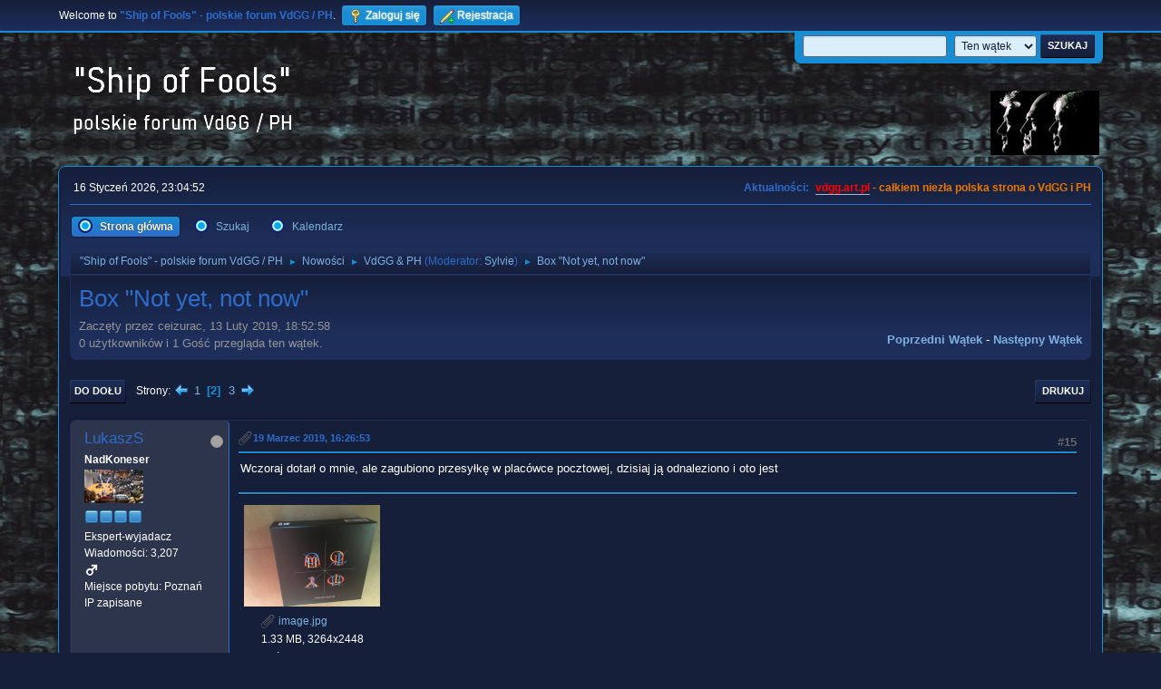

--- FILE ---
content_type: text/html; charset=UTF-8
request_url: https://vdgg.art.pl/forum/index.php/topic,1896.msg54589.html?PHPSESSID=918d5ced8c9db7cf4ed322de495f9658
body_size: 9686
content:
<!DOCTYPE html>
<html lang="pl-PL">
<head>
	<meta charset="UTF-8">
	<link rel="stylesheet" href="https://vdgg.art.pl/forum/Themes/Blue_Space2.1.2a/css/minified_7629cc85472faeb0192d080ff140fd84.css?smf216_1750967224">
	<style>
	img.avatar { max-width: 65px !important; max-height: 65px !important; }
	
	</style>
	<script>
		var smf_theme_url = "https://vdgg.art.pl/forum/Themes/Blue_Space2.1.2a";
		var smf_default_theme_url = "https://vdgg.art.pl/forum/Themes/default";
		var smf_images_url = "https://vdgg.art.pl/forum/Themes/Blue_Space2.1.2a/images";
		var smf_smileys_url = "https://vdgg.art.pl/forum/Smileys";
		var smf_smiley_sets = "default,classic,aaron,akyhne,fugue,alienine";
		var smf_smiley_sets_default = "akyhne";
		var smf_avatars_url = "https://vdgg.art.pl/forum/avatars";
		var smf_scripturl = "https://vdgg.art.pl/forum/index.php?PHPSESSID=918d5ced8c9db7cf4ed322de495f9658&amp;";
		var smf_iso_case_folding = false;
		var smf_charset = "UTF-8";
		var smf_session_id = "54211d72a3495afe7a82026ac57753e4";
		var smf_session_var = "eb543d5";
		var smf_member_id = 0;
		var ajax_notification_text = 'Ładowanie...';
		var help_popup_heading_text = 'Zagubiłeś się? Pozwól mi wyjaśnić:';
		var banned_text = 'Przepraszamy Gość, zostałeś zbanowany na tym forum!';
		var smf_txt_expand = 'Rozwiń';
		var smf_txt_shrink = 'Zwiń';
		var smf_collapseAlt = 'Ukryj';
		var smf_expandAlt = 'Pokaż';
		var smf_quote_expand = false;
		var allow_xhjr_credentials = false;
	</script>
	<script src="https://ajax.googleapis.com/ajax/libs/jquery/3.6.3/jquery.min.js"></script>
	<script src="https://vdgg.art.pl/forum/Themes/default/scripts/jquery.sceditor.bbcode.min.js?smf216_1750967224"></script>
	<script src="https://vdgg.art.pl/forum/Themes/Blue_Space2.1.2a/scripts/minified_9f70d81ddca1de930045c02f588d302f.js?smf216_1750967224"></script>
	<script src="https://vdgg.art.pl/forum/Themes/Blue_Space2.1.2a/scripts/minified_c450495f9af49152717e2b715c413b1f.js?smf216_1750967224" defer></script>
	<script>
		var smf_smileys_url = 'https://vdgg.art.pl/forum/Smileys/akyhne';
		var bbc_quote_from = 'Cytat';
		var bbc_quote = 'Cytat';
		var bbc_search_on = 'w';
	var smf_you_sure ='Na pewno chcesz to zrobić?';
	</script>
	<title>Box &quot;Not yet, not now&quot; - Strona 2</title>
	<meta name="viewport" content="width=device-width, initial-scale=1">
	<meta property="og:site_name" content=""Ship of Fools" - polskie forum VdGG / PH">
	<meta property="og:title" content="Box &quot;Not yet, not now&quot; - Strona 2">
	<meta property="og:url" content="https://vdgg.art.pl/forum/index.php/topic,1896.15.html?PHPSESSID=918d5ced8c9db7cf4ed322de495f9658">
	<meta property="og:description" content="Box &quot;Not yet, not now&quot; - Strona 2">
	<meta name="description" content="Box &quot;Not yet, not now&quot; - Strona 2">
	<meta name="theme-color" content="#557EA0">
	<meta name="robots" content="noindex">
	<link rel="canonical" href="https://vdgg.art.pl/forum/index.php?topic=1896.15">
	<link rel="help" href="https://vdgg.art.pl/forum/index.php?PHPSESSID=918d5ced8c9db7cf4ed322de495f9658&amp;action=help">
	<link rel="contents" href="https://vdgg.art.pl/forum/index.php?PHPSESSID=918d5ced8c9db7cf4ed322de495f9658&amp;">
	<link rel="search" href="https://vdgg.art.pl/forum/index.php?PHPSESSID=918d5ced8c9db7cf4ed322de495f9658&amp;action=search">
	<link rel="alternate" type="application/rss+xml" title="&quot;Ship of Fools&quot; - polskie forum VdGG / PH - RSS" href="https://vdgg.art.pl/forum/index.php?PHPSESSID=918d5ced8c9db7cf4ed322de495f9658&amp;action=.xml;type=rss2;board=13">
	<link rel="alternate" type="application/atom+xml" title="&quot;Ship of Fools&quot; - polskie forum VdGG / PH - Atom" href="https://vdgg.art.pl/forum/index.php?PHPSESSID=918d5ced8c9db7cf4ed322de495f9658&amp;action=.xml;type=atom;board=13">
	<link rel="next" href="https://vdgg.art.pl/forum/index.php/topic,1896.30.html?PHPSESSID=918d5ced8c9db7cf4ed322de495f9658">
	<link rel="prev" href="https://vdgg.art.pl/forum/index.php/topic,1896.0.html?PHPSESSID=918d5ced8c9db7cf4ed322de495f9658">
	<link rel="index" href="https://vdgg.art.pl/forum/index.php/board,13.0.html?PHPSESSID=918d5ced8c9db7cf4ed322de495f9658">
        <!-- App Indexing for Google Search -->
        <link href="android-app://com.quoord.tapatalkpro.activity/tapatalk/vdgg.art.pl/forum/?location=topic&amp;fid=13&amp;tid=1896&amp;perpage=15&amp;page=2&amp;channel=google-indexing" rel="alternate" />
        <link href="ios-app://307880732/tapatalk/vdgg.art.pl/forum/?location=topic&amp;fid=13&amp;tid=1896&amp;perpage=15&amp;page=2&amp;channel=google-indexing" rel="alternate" />
        
        <link href="https://groups.tapatalk-cdn.com/static/manifest/manifest.json" rel="manifest">
        
        <meta name="apple-itunes-app" content="app-id=307880732, affiliate-data=at=10lR7C, app-argument=tapatalk://vdgg.art.pl/forum/?location=topic&fid=13&tid=1896&perpage=15&page=2" />
        
</head>
<body id="chrome" class="action_messageindex board_13">
<div id="footerfix">
	<div id="top_section">
		<div class="inner_wrap">
			<ul class="floatleft" id="top_info">
				<li class="welcome">
					Welcome to <strong>&quot;Ship of Fools&quot; - polskie forum VdGG / PH</strong>.
				</li>
				<li class="button_login">
					<a href="https://vdgg.art.pl/forum/index.php?PHPSESSID=918d5ced8c9db7cf4ed322de495f9658&amp;action=login" class="open" onclick="return reqOverlayDiv(this.href, 'Zaloguj się', 'login');">
						<span class="main_icons login"></span>
						<span class="textmenu">Zaloguj się</span>
					</a>
				</li>
				<li class="button_signup">
					<a href="https://vdgg.art.pl/forum/index.php?PHPSESSID=918d5ced8c9db7cf4ed322de495f9658&amp;action=signup" class="open">
						<span class="main_icons regcenter"></span>
						<span class="textmenu">Rejestracja</span>
					</a>
				</li>
			</ul>
			<form id="languages_form" method="get" class="floatright">
				<select id="language_select" name="language" onchange="this.form.submit()">
					<option value="english">English</option>
					<option value="polish" selected="selected">Polski</option>
				</select>
				<noscript>
					<input type="submit" value="Wykonaj!">
				</noscript>
			</form>
			<form id="search_form" class="floatright" action="https://vdgg.art.pl/forum/index.php?PHPSESSID=918d5ced8c9db7cf4ed322de495f9658&amp;action=search2" method="post" accept-charset="UTF-8">
				<input type="search" name="search" value="">&nbsp;
				<select name="search_selection">
					<option value="all">Całe Forum </option>
					<option value="topic" selected>Ten wątek</option>
					<option value="board">To forum</option>
				</select>
				<input type="hidden" name="sd_topic" value="1896">
				<input type="submit" name="search2" value="Szukaj" class="button">
				<input type="hidden" name="advanced" value="0">
			</form>
		</div><!-- .inner_wrap -->
	</div><!-- #top_section -->
	<div id="header">
		<h1 class="forumtitle">
 <a href="https://vdgg.art.pl/forum/index.php?PHPSESSID=918d5ced8c9db7cf4ed322de495f9658&amp;"><img src="https://vdgg.art.pl/forum/Themes/Blue_Space2.1.2a/images/logo.png" alt=""Ship of Fools" - polskie forum VdGG / PH" title=""Ship of Fools" - polskie forum VdGG / PH" /></a>
 </h1>
		<img id="smflogo" src="https://vdgg.art.pl/forum/Themes/Blue_Space2.1.2a/images/logop.jpg" alt="Simple Machines Forum" title="Simple Machines Forum">
	</div>
	<div id="wrapper">
		<div id="upper_section">
			<div id="inner_section">
				<div id="inner_wrap" class="hide_720">
					<div class="user">
						<time datetime="2026-01-16T22:04:52Z">16 Styczeń 2026, 23:04:52</time>
					</div>
					<div class="news">
						<h2>Aktualności: </h2>
						<p><b><span style="color: red;" class="bbc_color"><a href="http://vdgg.art.pl" class="bbc_link" target="_blank" rel="noopener">vdgg.art.pl</a></span><span style="color: #EA7500;" class="bbc_color"> - całkiem niezła polska strona o VdGG i PH</span></b></p>
					</div>
				</div>
				<a class="mobile_user_menu">
					<span class="menu_icon"></span>
					<span class="text_menu">Menu główne</span>
				</a>
				<div id="main_menu">
					<div id="mobile_user_menu" class="popup_container">
						<div class="popup_window description">
							<div class="popup_heading">Menu główne
								<a href="javascript:void(0);" class="main_icons hide_popup"></a>
							</div>
							
					<ul class="dropmenu menu_nav">
						<li class="button_home">
							<a class="active" href="https://vdgg.art.pl/forum/index.php?PHPSESSID=918d5ced8c9db7cf4ed322de495f9658&amp;">
								<span class="main_icons home"></span><span class="textmenu">Strona główna</span>
							</a>
						</li>
						<li class="button_search">
							<a href="https://vdgg.art.pl/forum/index.php?PHPSESSID=918d5ced8c9db7cf4ed322de495f9658&amp;action=search">
								<span class="main_icons search"></span><span class="textmenu">Szukaj</span>
							</a>
						</li>
						<li class="button_calendar">
							<a href="https://vdgg.art.pl/forum/index.php?PHPSESSID=918d5ced8c9db7cf4ed322de495f9658&amp;action=calendar">
								<span class="main_icons calendar"></span><span class="textmenu">Kalendarz</span>
							</a>
						</li>
					</ul><!-- .menu_nav -->
						</div>
					</div>
				</div>
				<div class="navigate_section">
					<ul>
						<li>
							<a href="https://vdgg.art.pl/forum/index.php?PHPSESSID=918d5ced8c9db7cf4ed322de495f9658&amp;"><span>&quot;Ship of Fools&quot; - polskie forum VdGG / PH</span></a>
						</li>
						<li>
							<span class="dividers"> &#9658; </span>
							<a href="https://vdgg.art.pl/forum/index.php?PHPSESSID=918d5ced8c9db7cf4ed322de495f9658&amp;#c6"><span>Nowości</span></a>
						</li>
						<li>
							<span class="dividers"> &#9658; </span>
							<a href="https://vdgg.art.pl/forum/index.php/board,13.0.html?PHPSESSID=918d5ced8c9db7cf4ed322de495f9658"><span>VdGG &amp; PH</span></a> <span class="board_moderators">(Moderator: <a href="https://vdgg.art.pl/forum/index.php?PHPSESSID=918d5ced8c9db7cf4ed322de495f9658&amp;action=profile;u=39" title="Moderator działu">Sylvie</a>)</span>
						</li>
						<li class="last">
							<span class="dividers"> &#9658; </span>
							<a href="https://vdgg.art.pl/forum/index.php/topic,1896.0.html?PHPSESSID=918d5ced8c9db7cf4ed322de495f9658"><span>Box &quot;Not yet, not now&quot;</span></a>
						</li>
					</ul>
				</div><!-- .navigate_section -->
			</div><!-- #inner_section -->
		</div><!-- #upper_section -->
		<div id="content_section">
			<div id="main_content_section">
		<div id="display_head" class="information">
			<h2 class="display_title">
				<span id="top_subject">Box &quot;Not yet, not now&quot;</span>
			</h2>
			<p>Zaczęty przez ceizurac, 13 Luty 2019, 18:52:58</p>
			<span class="nextlinks floatright"><a href="https://vdgg.art.pl/forum/index.php/topic,1896.0/prev_next,prev.html?PHPSESSID=918d5ced8c9db7cf4ed322de495f9658#new">Poprzedni wątek</a> - <a href="https://vdgg.art.pl/forum/index.php/topic,1896.0/prev_next,next.html?PHPSESSID=918d5ced8c9db7cf4ed322de495f9658#new">Następny wątek</a></span>
			<p>0 użytkowników i 1 Gość przegląda ten wątek.
			</p>
		</div><!-- #display_head -->
		
		<div class="pagesection top">
			
		<div class="buttonlist floatright">
			
				<a class="button button_strip_print" href="https://vdgg.art.pl/forum/index.php?PHPSESSID=918d5ced8c9db7cf4ed322de495f9658&amp;action=printpage;topic=1896.0"  rel="nofollow">Drukuj</a>
		</div>
			 
			<div class="pagelinks floatleft">
				<a href="#bot" class="button">Do dołu</a>
				<span class="pages">Strony</span><a class="nav_page" href="https://vdgg.art.pl/forum/index.php/topic,1896.0.html?PHPSESSID=918d5ced8c9db7cf4ed322de495f9658"><span class="main_icons previous_page"></span></a> <a class="nav_page" href="https://vdgg.art.pl/forum/index.php/topic,1896.0.html?PHPSESSID=918d5ced8c9db7cf4ed322de495f9658">1</a> <span class="current_page">2</span> <a class="nav_page" href="https://vdgg.art.pl/forum/index.php/topic,1896.30.html?PHPSESSID=918d5ced8c9db7cf4ed322de495f9658">3</a> <a class="nav_page" href="https://vdgg.art.pl/forum/index.php/topic,1896.30.html?PHPSESSID=918d5ced8c9db7cf4ed322de495f9658"><span class="main_icons next_page"></span></a> 
			</div>
		<div class="mobile_buttons floatright">
			<a class="button mobile_act">Akcje użytkownika</a>
			
		</div>
		</div>
		<div id="forumposts">
			<form action="https://vdgg.art.pl/forum/index.php?PHPSESSID=918d5ced8c9db7cf4ed322de495f9658&amp;action=quickmod2;topic=1896.15" method="post" accept-charset="UTF-8" name="quickModForm" id="quickModForm" onsubmit="return oQuickModify.bInEditMode ? oQuickModify.modifySave('54211d72a3495afe7a82026ac57753e4', 'eb543d5') : false">
				<div class="windowbg" id="msg54403">
					
					<div class="post_wrapper">
						<div class="poster">
							<h4>
								<span class="off" title="Offline"></span>
								<a href="https://vdgg.art.pl/forum/index.php?PHPSESSID=918d5ced8c9db7cf4ed322de495f9658&amp;action=profile;u=15" title="Zobacz profil LukaszS">LukaszS</a>
							</h4>
							<ul class="user_info">
								<li class="membergroup">NadKoneser</li>
								<li class="avatar">
									<a href="https://vdgg.art.pl/forum/index.php?PHPSESSID=918d5ced8c9db7cf4ed322de495f9658&amp;action=profile;u=15"><img class="avatar" src="https://vdgg.art.pl/forum/custom_avatar/avatar_15_1755967407.png" alt=""></a>
								</li>
								<li class="icons"><img src="https://vdgg.art.pl/forum/Themes/Blue_Space2.1.2a/images/membericons/icongmod.png" alt="*"><img src="https://vdgg.art.pl/forum/Themes/Blue_Space2.1.2a/images/membericons/icongmod.png" alt="*"><img src="https://vdgg.art.pl/forum/Themes/Blue_Space2.1.2a/images/membericons/icongmod.png" alt="*"><img src="https://vdgg.art.pl/forum/Themes/Blue_Space2.1.2a/images/membericons/icongmod.png" alt="*"></li>
								<li class="postgroup">Ekspert-wyjadacz</li>
								<li class="postcount">Wiadomości: 3,207</li>
								<li class="im_icons">
									<ol>
										<li class="custom cust_gender"><span class=" main_icons gender_1" title="Mężczyzna"></span></li>
									</ol>
								</li>
								<li class="profile">
									<ol class="profile_icons">
									</ol>
								</li><!-- .profile -->
								<li class="custom cust_loca">Miejsce pobytu: Poznań</li>
								<li class="poster_ip">IP zapisane</li>
							</ul>
						</div><!-- .poster -->
						<div class="postarea">
							<div class="keyinfo">
								<div id="subject_54403" class="subject_title subject_hidden">
									<a href="https://vdgg.art.pl/forum/index.php?PHPSESSID=918d5ced8c9db7cf4ed322de495f9658&amp;msg=54403" rel="nofollow">Odp: Box &quot;Not yet, not now&quot;</a>
								</div>
								<span class="page_number floatright">#15</span>
								<div class="postinfo">
									<span class="messageicon" >
										<img src="https://vdgg.art.pl/forum/Themes/Blue_Space2.1.2a/images/post/clip.png" alt="">
									</span>
									<a href="https://vdgg.art.pl/forum/index.php?PHPSESSID=918d5ced8c9db7cf4ed322de495f9658&amp;msg=54403" rel="nofollow" title="Odpowiedź #15 - Odp: Box &quot;Not yet, not now&quot;" class="smalltext">19 Marzec 2019, 16:26:53</a>
									<span class="spacer"></span>
									<span class="smalltext modified floatright" id="modified_54403">
									</span>
								</div>
								<div id="msg_54403_quick_mod"></div>
							</div><!-- .keyinfo -->
							<div class="post">
								<div class="inner" data-msgid="54403" id="msg_54403">
									Wczoraj dotarł o mnie, ale zagubiono przesyłkę w placówce pocztowej, dzisiaj ją odnaleziono i oto jest
								</div>
							</div><!-- .post -->
							<div id="msg_54403_footer" class="attachments">
									<div class="attached">
										<div class="attachments_top">
											<a href="https://vdgg.art.pl/forum/index.php?PHPSESSID=918d5ced8c9db7cf4ed322de495f9658&amp;action=dlattach;attach=2543;image" id="link_2543" onclick="return expandThumb(2543);"><img src="https://vdgg.art.pl/forum/index.php?PHPSESSID=918d5ced8c9db7cf4ed322de495f9658&amp;action=dlattach;attach=2544;image;thumb" alt="" id="thumb_2543" class="atc_img"></a>
										</div><!-- .attachments_top -->
										<div class="attachments_bot">
											<a href="https://vdgg.art.pl/forum/index.php?PHPSESSID=918d5ced8c9db7cf4ed322de495f9658&amp;action=dlattach;attach=2543"><img src="https://vdgg.art.pl/forum/Themes/Blue_Space2.1.2a/images/icons/clip.png" class="centericon" alt="*">&nbsp;image.jpg</a> 
											<br>1.33 MB, 3264x2448<br>wyświetlony
										</div><!-- .attachments_bot -->
									</div><!-- .attached -->
							</div><!-- #msg_[id]_footer -->
							<div class="under_message">
							</div><!-- .under_message -->
						</div><!-- .postarea -->
						<div class="moderatorbar">
							<div class="signature" id="msg_54403_signature">
								There is so much sorrow in the world,<br>there is so much emptiness and heartbreak and pain.<br>Somewhere on the road we have all taken a wrong turn...<br>how can we build the right path again?
							</div>
						</div><!-- .moderatorbar -->
					</div><!-- .post_wrapper -->
				</div><!-- $message[css_class] -->
				<hr class="post_separator">
				<div class="windowbg" id="msg54404">
					
					
					<div class="post_wrapper">
						<div class="poster">
							<h4>
								<span class="off" title="Offline"></span>
								<a href="https://vdgg.art.pl/forum/index.php?PHPSESSID=918d5ced8c9db7cf4ed322de495f9658&amp;action=profile;u=46" title="Zobacz profil Sebastian Winter">Sebastian Winter</a>
							</h4>
							<ul class="user_info">
								<li class="membergroup">Wampir</li>
								<li class="avatar">
									<a href="https://vdgg.art.pl/forum/index.php?PHPSESSID=918d5ced8c9db7cf4ed322de495f9658&amp;action=profile;u=46"><img class="avatar" src="https://vdgg.art.pl/forum/custom_avatar/avatar_46.png" alt=""></a>
								</li>
								<li class="icons"><img src="https://vdgg.art.pl/forum/Themes/Blue_Space2.1.2a/images/membericons/vamp.gif" alt="*"><img src="https://vdgg.art.pl/forum/Themes/Blue_Space2.1.2a/images/membericons/vamp.gif" alt="*"><img src="https://vdgg.art.pl/forum/Themes/Blue_Space2.1.2a/images/membericons/vamp.gif" alt="*"></li>
								<li class="postgroup">Ekspert-wyjadacz</li>
								<li class="postcount">Wiadomości: 24,021</li>
								<li class="im_icons">
									<ol>
										<li class="custom cust_gender"><span class=" main_icons gender_1" title="Mężczyzna"></span></li>
									</ol>
								</li>
								<li class="profile">
									<ol class="profile_icons">
									</ol>
								</li><!-- .profile -->
								<li class="poster_ip">IP zapisane</li>
							</ul>
						</div><!-- .poster -->
						<div class="postarea">
							<div class="keyinfo">
								<div id="subject_54404" class="subject_title subject_hidden">
									<a href="https://vdgg.art.pl/forum/index.php?PHPSESSID=918d5ced8c9db7cf4ed322de495f9658&amp;msg=54404" rel="nofollow">Odp: Box &quot;Not yet, not now&quot;</a>
								</div>
								<span class="page_number floatright">#16</span>
								<div class="postinfo">
									<span class="messageicon"  style="position: absolute; z-index: -1;">
										<img src="https://vdgg.art.pl/forum/Themes/Blue_Space2.1.2a/images/post/xx.png" alt="">
									</span>
									<a href="https://vdgg.art.pl/forum/index.php?PHPSESSID=918d5ced8c9db7cf4ed322de495f9658&amp;msg=54404" rel="nofollow" title="Odpowiedź #16 - Odp: Box &quot;Not yet, not now&quot;" class="smalltext">19 Marzec 2019, 17:02:07</a>
									<span class="spacer"></span>
									<span class="smalltext modified floatright" id="modified_54404">
									</span>
								</div>
								<div id="msg_54404_quick_mod"></div>
							</div><!-- .keyinfo -->
							<div class="post">
								<div class="inner" data-msgid="54404" id="msg_54404">
									gdzie zamowiłeś Łukaszu?
								</div>
							</div><!-- .post -->
							<div class="under_message">
							</div><!-- .under_message -->
						</div><!-- .postarea -->
						<div class="moderatorbar">
							<div class="signature" id="msg_54404_signature">
								What can I say when, in some obscure way,<br />I am my own direction?
							</div>
						</div><!-- .moderatorbar -->
					</div><!-- .post_wrapper -->
				</div><!-- $message[css_class] -->
				<hr class="post_separator">
				<div class="windowbg" id="msg54408">
					
					
					<div class="post_wrapper">
						<div class="poster">
							<h4>
								<span class="off" title="Offline"></span>
								<a href="https://vdgg.art.pl/forum/index.php?PHPSESSID=918d5ced8c9db7cf4ed322de495f9658&amp;action=profile;u=15" title="Zobacz profil LukaszS">LukaszS</a>
							</h4>
							<ul class="user_info">
								<li class="membergroup">NadKoneser</li>
								<li class="avatar">
									<a href="https://vdgg.art.pl/forum/index.php?PHPSESSID=918d5ced8c9db7cf4ed322de495f9658&amp;action=profile;u=15"><img class="avatar" src="https://vdgg.art.pl/forum/custom_avatar/avatar_15_1755967407.png" alt=""></a>
								</li>
								<li class="icons"><img src="https://vdgg.art.pl/forum/Themes/Blue_Space2.1.2a/images/membericons/icongmod.png" alt="*"><img src="https://vdgg.art.pl/forum/Themes/Blue_Space2.1.2a/images/membericons/icongmod.png" alt="*"><img src="https://vdgg.art.pl/forum/Themes/Blue_Space2.1.2a/images/membericons/icongmod.png" alt="*"><img src="https://vdgg.art.pl/forum/Themes/Blue_Space2.1.2a/images/membericons/icongmod.png" alt="*"></li>
								<li class="postgroup">Ekspert-wyjadacz</li>
								<li class="postcount">Wiadomości: 3,207</li>
								<li class="im_icons">
									<ol>
										<li class="custom cust_gender"><span class=" main_icons gender_1" title="Mężczyzna"></span></li>
									</ol>
								</li>
								<li class="profile">
									<ol class="profile_icons">
									</ol>
								</li><!-- .profile -->
								<li class="custom cust_loca">Miejsce pobytu: Poznań</li>
								<li class="poster_ip">IP zapisane</li>
							</ul>
						</div><!-- .poster -->
						<div class="postarea">
							<div class="keyinfo">
								<div id="subject_54408" class="subject_title subject_hidden">
									<a href="https://vdgg.art.pl/forum/index.php?PHPSESSID=918d5ced8c9db7cf4ed322de495f9658&amp;msg=54408" rel="nofollow">Odp: Box &quot;Not yet, not now&quot;</a>
								</div>
								<span class="page_number floatright">#17</span>
								<div class="postinfo">
									<span class="messageicon"  style="position: absolute; z-index: -1;">
										<img src="https://vdgg.art.pl/forum/Themes/Blue_Space2.1.2a/images/post/xx.png" alt="">
									</span>
									<a href="https://vdgg.art.pl/forum/index.php?PHPSESSID=918d5ced8c9db7cf4ed322de495f9658&amp;msg=54408" rel="nofollow" title="Odpowiedź #17 - Odp: Box &quot;Not yet, not now&quot;" class="smalltext">19 Marzec 2019, 19:25:35</a>
									<span class="spacer"></span>
									<span class="smalltext modified floatright" id="modified_54408">
									</span>
								</div>
								<div id="msg_54408_quick_mod"></div>
							</div><!-- .keyinfo -->
							<div class="post">
								<div class="inner" data-msgid="54408" id="msg_54408">
									Na Sofasound. Przyszło z Anglii z pieczątką tego sklepu... autografu Hammilla na moim boxie nie ma.
								</div>
							</div><!-- .post -->
							<div class="under_message">
							</div><!-- .under_message -->
						</div><!-- .postarea -->
						<div class="moderatorbar">
							<div class="signature" id="msg_54408_signature">
								There is so much sorrow in the world,<br>there is so much emptiness and heartbreak and pain.<br>Somewhere on the road we have all taken a wrong turn...<br>how can we build the right path again?
							</div>
						</div><!-- .moderatorbar -->
					</div><!-- .post_wrapper -->
				</div><!-- $message[css_class] -->
				<hr class="post_separator">
				<div class="windowbg" id="msg54417">
					
					
					<div class="post_wrapper">
						<div class="poster">
							<h4>
								<span class="off" title="Offline"></span>
								<a href="https://vdgg.art.pl/forum/index.php?PHPSESSID=918d5ced8c9db7cf4ed322de495f9658&amp;action=profile;u=46" title="Zobacz profil Sebastian Winter">Sebastian Winter</a>
							</h4>
							<ul class="user_info">
								<li class="membergroup">Wampir</li>
								<li class="avatar">
									<a href="https://vdgg.art.pl/forum/index.php?PHPSESSID=918d5ced8c9db7cf4ed322de495f9658&amp;action=profile;u=46"><img class="avatar" src="https://vdgg.art.pl/forum/custom_avatar/avatar_46.png" alt=""></a>
								</li>
								<li class="icons"><img src="https://vdgg.art.pl/forum/Themes/Blue_Space2.1.2a/images/membericons/vamp.gif" alt="*"><img src="https://vdgg.art.pl/forum/Themes/Blue_Space2.1.2a/images/membericons/vamp.gif" alt="*"><img src="https://vdgg.art.pl/forum/Themes/Blue_Space2.1.2a/images/membericons/vamp.gif" alt="*"></li>
								<li class="postgroup">Ekspert-wyjadacz</li>
								<li class="postcount">Wiadomości: 24,021</li>
								<li class="im_icons">
									<ol>
										<li class="custom cust_gender"><span class=" main_icons gender_1" title="Mężczyzna"></span></li>
									</ol>
								</li>
								<li class="profile">
									<ol class="profile_icons">
									</ol>
								</li><!-- .profile -->
								<li class="poster_ip">IP zapisane</li>
							</ul>
						</div><!-- .poster -->
						<div class="postarea">
							<div class="keyinfo">
								<div id="subject_54417" class="subject_title subject_hidden">
									<a href="https://vdgg.art.pl/forum/index.php?PHPSESSID=918d5ced8c9db7cf4ed322de495f9658&amp;msg=54417" rel="nofollow">Odp: Box &quot;Not yet, not now&quot;</a>
								</div>
								<span class="page_number floatright">#18</span>
								<div class="postinfo">
									<span class="messageicon"  style="position: absolute; z-index: -1;">
										<img src="https://vdgg.art.pl/forum/Themes/Blue_Space2.1.2a/images/post/xx.png" alt="">
									</span>
									<a href="https://vdgg.art.pl/forum/index.php?PHPSESSID=918d5ced8c9db7cf4ed322de495f9658&amp;msg=54417" rel="nofollow" title="Odpowiedź #18 - Odp: Box &quot;Not yet, not now&quot;" class="smalltext">20 Marzec 2019, 18:01:42</a>
									<span class="spacer"></span>
									<span class="smalltext modified floatright" id="modified_54417">
									</span>
								</div>
								<div id="msg_54417_quick_mod"></div>
							</div><!-- .keyinfo -->
							<div class="post">
								<div class="inner" data-msgid="54417" id="msg_54417">
									autograf to bedzie chyba tylko wtedy jak zamowić boks z Sonic Records
								</div>
							</div><!-- .post -->
							<div class="under_message">
							</div><!-- .under_message -->
						</div><!-- .postarea -->
						<div class="moderatorbar">
							<div class="signature" id="msg_54417_signature">
								What can I say when, in some obscure way,<br />I am my own direction?
							</div>
						</div><!-- .moderatorbar -->
					</div><!-- .post_wrapper -->
				</div><!-- $message[css_class] -->
				<hr class="post_separator">
				<div class="windowbg" id="msg54581">
					
					
					<div class="post_wrapper">
						<div class="poster">
							<h4>
								<span class="off" title="Offline"></span>
								<a href="https://vdgg.art.pl/forum/index.php?PHPSESSID=918d5ced8c9db7cf4ed322de495f9658&amp;action=profile;u=77" title="Zobacz profil Polset">Polset</a>
							</h4>
							<ul class="user_info">
								<li class="membergroup">NadKoneser</li>
								<li class="avatar">
									<a href="https://vdgg.art.pl/forum/index.php?PHPSESSID=918d5ced8c9db7cf4ed322de495f9658&amp;action=profile;u=77"><img class="avatar" src="https://vdgg.art.pl/forum/custom_avatar/avatar_77_1301711722.png" alt=""></a>
								</li>
								<li class="icons"><img src="https://vdgg.art.pl/forum/Themes/Blue_Space2.1.2a/images/membericons/icongmod.png" alt="*"><img src="https://vdgg.art.pl/forum/Themes/Blue_Space2.1.2a/images/membericons/icongmod.png" alt="*"><img src="https://vdgg.art.pl/forum/Themes/Blue_Space2.1.2a/images/membericons/icongmod.png" alt="*"><img src="https://vdgg.art.pl/forum/Themes/Blue_Space2.1.2a/images/membericons/icongmod.png" alt="*"></li>
								<li class="postgroup">Ekspert-wyjadacz</li>
								<li class="postcount">Wiadomości: 6,649</li>
								<li class="blurb">Michał Sz. (Polset)</li>
								<li class="im_icons">
									<ol>
										<li class="custom cust_gender"><span class=" main_icons gender_1" title="Mężczyzna"></span></li>
									</ol>
								</li>
								<li class="profile">
									<ol class="profile_icons">
										<li><a href="http://www.youtube.com/user/PASJONAT51" title="Polset on YouTube" target="_blank" rel="noopener"><span class="main_icons www centericon" title="Polset on YouTube"></span></a></li>
									</ol>
								</li><!-- .profile -->
								<li class="custom cust_loca">Miejsce pobytu: Sandomierz</li>
								<li class="poster_ip">IP zapisane</li>
							</ul>
						</div><!-- .poster -->
						<div class="postarea">
							<div class="keyinfo">
								<div id="subject_54581" class="subject_title subject_hidden">
									<a href="https://vdgg.art.pl/forum/index.php?PHPSESSID=918d5ced8c9db7cf4ed322de495f9658&amp;msg=54581" rel="nofollow">Odp: Box &quot;Not yet, not now&quot;</a>
								</div>
								<span class="page_number floatright">#19</span>
								<div class="postinfo">
									<span class="messageicon"  style="position: absolute; z-index: -1;">
										<img src="https://vdgg.art.pl/forum/Themes/Blue_Space2.1.2a/images/post/xx.png" alt="">
									</span>
									<a href="https://vdgg.art.pl/forum/index.php?PHPSESSID=918d5ced8c9db7cf4ed322de495f9658&amp;msg=54581" rel="nofollow" title="Odpowiedź #19 - Odp: Box &quot;Not yet, not now&quot;" class="smalltext">02 Kwiecień 2019, 02:34:45</a>
									<span class="spacer"></span>
									<span class="smalltext modified floatright" id="modified_54581">
									</span>
								</div>
								<div id="msg_54581_quick_mod"></div>
							</div><!-- .keyinfo -->
							<div class="post">
								<div class="inner" data-msgid="54581" id="msg_54581">
									Mój egzemplarz BOXu wadliwy <img src="https://vdgg.art.pl/forum/Smileys/akyhne/sad.gif" alt="&#58;&#40;" title="Smutny" class="smiley"> Płyta VIII jest wadliwie wytłoczona. Fizycznie wygląda idealnie ale ostatnie dwa utwory zle się odtwarzają w każdym z moich dwóch. W jednym przeskakują ,w drugie słychać straszne trzaski. Wracam się do tych forumowiczów ,którzy mają ten BOX. Czy też tak macie? Wadliwa seria? Ktoś jeszcze kupował w Sonicu z autografem,jak ja?&nbsp; 
								</div>
							</div><!-- .post -->
							<div class="under_message">
							</div><!-- .under_message -->
						</div><!-- .postarea -->
						<div class="moderatorbar">
							<div class="signature" id="msg_54581_signature">
								I cieszę się że jestem sam. Samotnie łatwiej myśleć i łatwiej tańczyć kiedy już poumierają wszyscy&quot;
							</div>
						</div><!-- .moderatorbar -->
					</div><!-- .post_wrapper -->
				</div><!-- $message[css_class] -->
				<hr class="post_separator">
				<div class="windowbg" id="msg54589">
					
					<a id="new"></a>
					<div class="post_wrapper">
						<div class="poster">
							<h4>
								<span class="off" title="Offline"></span>
								<a href="https://vdgg.art.pl/forum/index.php?PHPSESSID=918d5ced8c9db7cf4ed322de495f9658&amp;action=profile;u=15" title="Zobacz profil LukaszS">LukaszS</a>
							</h4>
							<ul class="user_info">
								<li class="membergroup">NadKoneser</li>
								<li class="avatar">
									<a href="https://vdgg.art.pl/forum/index.php?PHPSESSID=918d5ced8c9db7cf4ed322de495f9658&amp;action=profile;u=15"><img class="avatar" src="https://vdgg.art.pl/forum/custom_avatar/avatar_15_1755967407.png" alt=""></a>
								</li>
								<li class="icons"><img src="https://vdgg.art.pl/forum/Themes/Blue_Space2.1.2a/images/membericons/icongmod.png" alt="*"><img src="https://vdgg.art.pl/forum/Themes/Blue_Space2.1.2a/images/membericons/icongmod.png" alt="*"><img src="https://vdgg.art.pl/forum/Themes/Blue_Space2.1.2a/images/membericons/icongmod.png" alt="*"><img src="https://vdgg.art.pl/forum/Themes/Blue_Space2.1.2a/images/membericons/icongmod.png" alt="*"></li>
								<li class="postgroup">Ekspert-wyjadacz</li>
								<li class="postcount">Wiadomości: 3,207</li>
								<li class="im_icons">
									<ol>
										<li class="custom cust_gender"><span class=" main_icons gender_1" title="Mężczyzna"></span></li>
									</ol>
								</li>
								<li class="profile">
									<ol class="profile_icons">
									</ol>
								</li><!-- .profile -->
								<li class="custom cust_loca">Miejsce pobytu: Poznań</li>
								<li class="poster_ip">IP zapisane</li>
							</ul>
						</div><!-- .poster -->
						<div class="postarea">
							<div class="keyinfo">
								<div id="subject_54589" class="subject_title subject_hidden">
									<a href="https://vdgg.art.pl/forum/index.php?PHPSESSID=918d5ced8c9db7cf4ed322de495f9658&amp;msg=54589" rel="nofollow">Odp: Box &quot;Not yet, not now&quot;</a>
								</div>
								<span class="page_number floatright">#20</span>
								<div class="postinfo">
									<span class="messageicon"  style="position: absolute; z-index: -1;">
										<img src="https://vdgg.art.pl/forum/Themes/Blue_Space2.1.2a/images/post/xx.png" alt="">
									</span>
									<a href="https://vdgg.art.pl/forum/index.php?PHPSESSID=918d5ced8c9db7cf4ed322de495f9658&amp;msg=54589" rel="nofollow" title="Odpowiedź #20 - Odp: Box &quot;Not yet, not now&quot;" class="smalltext">02 Kwiecień 2019, 19:53:18</a>
									<span class="spacer"></span>
									<span class="smalltext modified floatright" id="modified_54589">
									</span>
								</div>
								<div id="msg_54589_quick_mod"></div>
							</div><!-- .keyinfo -->
							<div class="post">
								<div class="inner" data-msgid="54589" id="msg_54589">
									Jeszcze nie doszedłem do tej płyty. Na razie odsłuchałem trzy.
								</div>
							</div><!-- .post -->
							<div class="under_message">
							</div><!-- .under_message -->
						</div><!-- .postarea -->
						<div class="moderatorbar">
							<div class="signature" id="msg_54589_signature">
								There is so much sorrow in the world,<br>there is so much emptiness and heartbreak and pain.<br>Somewhere on the road we have all taken a wrong turn...<br>how can we build the right path again?
							</div>
						</div><!-- .moderatorbar -->
					</div><!-- .post_wrapper -->
				</div><!-- $message[css_class] -->
				<hr class="post_separator">
				<div class="windowbg" id="msg54591">
					
					
					<div class="post_wrapper">
						<div class="poster">
							<h4>
								<span class="off" title="Offline"></span>
								<a href="https://vdgg.art.pl/forum/index.php?PHPSESSID=918d5ced8c9db7cf4ed322de495f9658&amp;action=profile;u=44" title="Zobacz profil Hajduk">Hajduk</a>
							</h4>
							<ul class="user_info">
								<li class="membergroup">Koneser</li>
								<li class="avatar">
									<a href="https://vdgg.art.pl/forum/index.php?PHPSESSID=918d5ced8c9db7cf4ed322de495f9658&amp;action=profile;u=44"><img class="avatar" src="https://vdgg.art.pl/forum/avatars/default.png" alt=""></a>
								</li>
								<li class="icons"><img src="https://vdgg.art.pl/forum/Themes/Blue_Space2.1.2a/images/membericons/icongmod.png" alt="*"><img src="https://vdgg.art.pl/forum/Themes/Blue_Space2.1.2a/images/membericons/icongmod.png" alt="*"><img src="https://vdgg.art.pl/forum/Themes/Blue_Space2.1.2a/images/membericons/icongmod.png" alt="*"></li>
								<li class="postgroup">Ekspert-wyjadacz</li>
								<li class="postcount">Wiadomości: 1,093</li>
								<li class="profile">
									<ol class="profile_icons">
									</ol>
								</li><!-- .profile -->
								<li class="poster_ip">IP zapisane</li>
							</ul>
						</div><!-- .poster -->
						<div class="postarea">
							<div class="keyinfo">
								<div id="subject_54591" class="subject_title subject_hidden">
									<a href="https://vdgg.art.pl/forum/index.php?PHPSESSID=918d5ced8c9db7cf4ed322de495f9658&amp;msg=54591" rel="nofollow">Odp: Box &quot;Not yet, not now&quot;</a>
								</div>
								<span class="page_number floatright">#21</span>
								<div class="postinfo">
									<span class="messageicon"  style="position: absolute; z-index: -1;">
										<img src="https://vdgg.art.pl/forum/Themes/Blue_Space2.1.2a/images/post/xx.png" alt="">
									</span>
									<a href="https://vdgg.art.pl/forum/index.php?PHPSESSID=918d5ced8c9db7cf4ed322de495f9658&amp;msg=54591" rel="nofollow" title="Odpowiedź #21 - Odp: Box &quot;Not yet, not now&quot;" class="smalltext">02 Kwiecień 2019, 20:47:00</a>
									<span class="spacer"></span>
									<span class="smalltext modified floatright" id="modified_54591">
									</span>
								</div>
								<div id="msg_54591_quick_mod"></div>
							</div><!-- .keyinfo -->
							<div class="post">
								<div class="inner" data-msgid="54591" id="msg_54591">
									Posluchałem &quot;testowo&quot; &quot;In The End&quot; i &quot;House With No Door&quot; plus utwór dodatkowy na jednym z moich odtwarzaczy. Działa bez zarzutu. Sprawdzę pózniej jeszcze na odtwarzaczu SACD.
								</div>
							</div><!-- .post -->
							<div class="under_message">
							</div><!-- .under_message -->
						</div><!-- .postarea -->
						<div class="moderatorbar">
						</div><!-- .moderatorbar -->
					</div><!-- .post_wrapper -->
				</div><!-- $message[css_class] -->
				<hr class="post_separator">
				<div class="windowbg" id="msg54600">
					
					
					<div class="post_wrapper">
						<div class="poster">
							<h4>
								<span class="off" title="Offline"></span>
								<a href="https://vdgg.art.pl/forum/index.php?PHPSESSID=918d5ced8c9db7cf4ed322de495f9658&amp;action=profile;u=77" title="Zobacz profil Polset">Polset</a>
							</h4>
							<ul class="user_info">
								<li class="membergroup">NadKoneser</li>
								<li class="avatar">
									<a href="https://vdgg.art.pl/forum/index.php?PHPSESSID=918d5ced8c9db7cf4ed322de495f9658&amp;action=profile;u=77"><img class="avatar" src="https://vdgg.art.pl/forum/custom_avatar/avatar_77_1301711722.png" alt=""></a>
								</li>
								<li class="icons"><img src="https://vdgg.art.pl/forum/Themes/Blue_Space2.1.2a/images/membericons/icongmod.png" alt="*"><img src="https://vdgg.art.pl/forum/Themes/Blue_Space2.1.2a/images/membericons/icongmod.png" alt="*"><img src="https://vdgg.art.pl/forum/Themes/Blue_Space2.1.2a/images/membericons/icongmod.png" alt="*"><img src="https://vdgg.art.pl/forum/Themes/Blue_Space2.1.2a/images/membericons/icongmod.png" alt="*"></li>
								<li class="postgroup">Ekspert-wyjadacz</li>
								<li class="postcount">Wiadomości: 6,649</li>
								<li class="blurb">Michał Sz. (Polset)</li>
								<li class="im_icons">
									<ol>
										<li class="custom cust_gender"><span class=" main_icons gender_1" title="Mężczyzna"></span></li>
									</ol>
								</li>
								<li class="profile">
									<ol class="profile_icons">
										<li><a href="http://www.youtube.com/user/PASJONAT51" title="Polset on YouTube" target="_blank" rel="noopener"><span class="main_icons www centericon" title="Polset on YouTube"></span></a></li>
									</ol>
								</li><!-- .profile -->
								<li class="custom cust_loca">Miejsce pobytu: Sandomierz</li>
								<li class="poster_ip">IP zapisane</li>
							</ul>
						</div><!-- .poster -->
						<div class="postarea">
							<div class="keyinfo">
								<div id="subject_54600" class="subject_title subject_hidden">
									<a href="https://vdgg.art.pl/forum/index.php?PHPSESSID=918d5ced8c9db7cf4ed322de495f9658&amp;msg=54600" rel="nofollow">Odp: Box &quot;Not yet, not now&quot;</a>
								</div>
								<span class="page_number floatright">#22</span>
								<div class="postinfo">
									<span class="messageicon"  style="position: absolute; z-index: -1;">
										<img src="https://vdgg.art.pl/forum/Themes/Blue_Space2.1.2a/images/post/xx.png" alt="">
									</span>
									<a href="https://vdgg.art.pl/forum/index.php?PHPSESSID=918d5ced8c9db7cf4ed322de495f9658&amp;msg=54600" rel="nofollow" title="Odpowiedź #22 - Odp: Box &quot;Not yet, not now&quot;" class="smalltext">03 Kwiecień 2019, 17:23:14</a>
									<span class="spacer"></span>
									<span class="smalltext modified floatright" id="modified_54600">
									</span>
								</div>
								<div id="msg_54600_quick_mod"></div>
							</div><!-- .keyinfo -->
							<div class="post">
								<div class="inner" data-msgid="54600" id="msg_54600">
									<blockquote class="bbc_standard_quote"><cite><a href="https://vdgg.art.pl/forum/index.php/topic,1896.msg54591.html?PHPSESSID=918d5ced8c9db7cf4ed322de495f9658#msg54591">Cytat: Hajduk w 02 Kwiecień 2019, 20:47:00</a></cite><br />Posluchałem &quot;testowo&quot; &quot;In The End&quot; i &quot;House With No Door&quot; plus utwór dodatkowy na jednym z moich odtwarzaczy. Działa bez zarzutu. Sprawdzę pózniej jeszcze na odtwarzaczu SACD.<br /></blockquote><br />To na tym dysku CD jest utwór dodatkowy? Na płycie VII jest bonus,to odkryłem. Na tej uszkodzonej nie jestem w stanie <img src="https://vdgg.art.pl/forum/Smileys/akyhne/sad.gif" alt="&#58;&#40;" title="Smutny" class="smiley"> 
								</div>
							</div><!-- .post -->
							<div class="under_message">
							</div><!-- .under_message -->
						</div><!-- .postarea -->
						<div class="moderatorbar">
							<div class="signature" id="msg_54600_signature">
								I cieszę się że jestem sam. Samotnie łatwiej myśleć i łatwiej tańczyć kiedy już poumierają wszyscy&quot;
							</div>
						</div><!-- .moderatorbar -->
					</div><!-- .post_wrapper -->
				</div><!-- $message[css_class] -->
				<hr class="post_separator">
				<div class="windowbg" id="msg54601">
					
					
					<div class="post_wrapper">
						<div class="poster">
							<h4>
								<span class="off" title="Offline"></span>
								<a href="https://vdgg.art.pl/forum/index.php?PHPSESSID=918d5ced8c9db7cf4ed322de495f9658&amp;action=profile;u=77" title="Zobacz profil Polset">Polset</a>
							</h4>
							<ul class="user_info">
								<li class="membergroup">NadKoneser</li>
								<li class="avatar">
									<a href="https://vdgg.art.pl/forum/index.php?PHPSESSID=918d5ced8c9db7cf4ed322de495f9658&amp;action=profile;u=77"><img class="avatar" src="https://vdgg.art.pl/forum/custom_avatar/avatar_77_1301711722.png" alt=""></a>
								</li>
								<li class="icons"><img src="https://vdgg.art.pl/forum/Themes/Blue_Space2.1.2a/images/membericons/icongmod.png" alt="*"><img src="https://vdgg.art.pl/forum/Themes/Blue_Space2.1.2a/images/membericons/icongmod.png" alt="*"><img src="https://vdgg.art.pl/forum/Themes/Blue_Space2.1.2a/images/membericons/icongmod.png" alt="*"><img src="https://vdgg.art.pl/forum/Themes/Blue_Space2.1.2a/images/membericons/icongmod.png" alt="*"></li>
								<li class="postgroup">Ekspert-wyjadacz</li>
								<li class="postcount">Wiadomości: 6,649</li>
								<li class="blurb">Michał Sz. (Polset)</li>
								<li class="im_icons">
									<ol>
										<li class="custom cust_gender"><span class=" main_icons gender_1" title="Mężczyzna"></span></li>
									</ol>
								</li>
								<li class="profile">
									<ol class="profile_icons">
										<li><a href="http://www.youtube.com/user/PASJONAT51" title="Polset on YouTube" target="_blank" rel="noopener"><span class="main_icons www centericon" title="Polset on YouTube"></span></a></li>
									</ol>
								</li><!-- .profile -->
								<li class="custom cust_loca">Miejsce pobytu: Sandomierz</li>
								<li class="poster_ip">IP zapisane</li>
							</ul>
						</div><!-- .poster -->
						<div class="postarea">
							<div class="keyinfo">
								<div id="subject_54601" class="subject_title subject_hidden">
									<a href="https://vdgg.art.pl/forum/index.php?PHPSESSID=918d5ced8c9db7cf4ed322de495f9658&amp;msg=54601" rel="nofollow">Odp: Box &quot;Not yet, not now&quot;</a>
								</div>
								<span class="page_number floatright">#23</span>
								<div class="postinfo">
									<span class="messageicon"  style="position: absolute; z-index: -1;">
										<img src="https://vdgg.art.pl/forum/Themes/Blue_Space2.1.2a/images/post/xx.png" alt="">
									</span>
									<a href="https://vdgg.art.pl/forum/index.php?PHPSESSID=918d5ced8c9db7cf4ed322de495f9658&amp;msg=54601" rel="nofollow" title="Odpowiedź #23 - Odp: Box &quot;Not yet, not now&quot;" class="smalltext">03 Kwiecień 2019, 17:25:24</a>
									<span class="spacer"></span>
									<span class="smalltext modified floatright" id="modified_54601">
									</span>
								</div>
								<div id="msg_54601_quick_mod"></div>
							</div><!-- .keyinfo -->
							<div class="post">
								<div class="inner" data-msgid="54601" id="msg_54601">
									<blockquote class="bbc_standard_quote"><cite><a href="https://vdgg.art.pl/forum/index.php/topic,1896.msg54589.html?PHPSESSID=918d5ced8c9db7cf4ed322de495f9658#msg54589">Cytat: LukaszS w 02 Kwiecień 2019, 19:53:18</a></cite><br />Jeszcze nie doszedłem do tej płyty. Na razie odsłuchałem trzy.<br /></blockquote><br />Ja przesłuchałem wszystkie. Też miałem sobie to dawkować ale w tej sytuacji przesłuchałem całość w poszukiwanie błędów,uszkodzeń.&nbsp; &nbsp;
								</div>
							</div><!-- .post -->
							<div class="under_message">
							</div><!-- .under_message -->
						</div><!-- .postarea -->
						<div class="moderatorbar">
							<div class="signature" id="msg_54601_signature">
								I cieszę się że jestem sam. Samotnie łatwiej myśleć i łatwiej tańczyć kiedy już poumierają wszyscy&quot;
							</div>
						</div><!-- .moderatorbar -->
					</div><!-- .post_wrapper -->
				</div><!-- $message[css_class] -->
				<hr class="post_separator">
				<div class="windowbg" id="msg54603">
					
					
					<div class="post_wrapper">
						<div class="poster">
							<h4>
								<span class="off" title="Offline"></span>
								<a href="https://vdgg.art.pl/forum/index.php?PHPSESSID=918d5ced8c9db7cf4ed322de495f9658&amp;action=profile;u=44" title="Zobacz profil Hajduk">Hajduk</a>
							</h4>
							<ul class="user_info">
								<li class="membergroup">Koneser</li>
								<li class="avatar">
									<a href="https://vdgg.art.pl/forum/index.php?PHPSESSID=918d5ced8c9db7cf4ed322de495f9658&amp;action=profile;u=44"><img class="avatar" src="https://vdgg.art.pl/forum/avatars/default.png" alt=""></a>
								</li>
								<li class="icons"><img src="https://vdgg.art.pl/forum/Themes/Blue_Space2.1.2a/images/membericons/icongmod.png" alt="*"><img src="https://vdgg.art.pl/forum/Themes/Blue_Space2.1.2a/images/membericons/icongmod.png" alt="*"><img src="https://vdgg.art.pl/forum/Themes/Blue_Space2.1.2a/images/membericons/icongmod.png" alt="*"></li>
								<li class="postgroup">Ekspert-wyjadacz</li>
								<li class="postcount">Wiadomości: 1,093</li>
								<li class="profile">
									<ol class="profile_icons">
									</ol>
								</li><!-- .profile -->
								<li class="poster_ip">IP zapisane</li>
							</ul>
						</div><!-- .poster -->
						<div class="postarea">
							<div class="keyinfo">
								<div id="subject_54603" class="subject_title subject_hidden">
									<a href="https://vdgg.art.pl/forum/index.php?PHPSESSID=918d5ced8c9db7cf4ed322de495f9658&amp;msg=54603" rel="nofollow">Odp: Box &quot;Not yet, not now&quot;</a>
								</div>
								<span class="page_number floatright">#24</span>
								<div class="postinfo">
									<span class="messageicon"  style="position: absolute; z-index: -1;">
										<img src="https://vdgg.art.pl/forum/Themes/Blue_Space2.1.2a/images/post/xx.png" alt="">
									</span>
									<a href="https://vdgg.art.pl/forum/index.php?PHPSESSID=918d5ced8c9db7cf4ed322de495f9658&amp;msg=54603" rel="nofollow" title="Odpowiedź #24 - Odp: Box &quot;Not yet, not now&quot;" class="smalltext">03 Kwiecień 2019, 18:59:01</a>
									<span class="spacer"></span>
									<span class="smalltext modified floatright" id="modified_54603">
									</span>
								</div>
								<div id="msg_54603_quick_mod"></div>
							</div><!-- .keyinfo -->
							<div class="post">
								<div class="inner" data-msgid="54603" id="msg_54603">
									<blockquote class="bbc_standard_quote"><cite><a href="https://vdgg.art.pl/forum/index.php/topic,1896.msg54600.html?PHPSESSID=918d5ced8c9db7cf4ed322de495f9658#msg54600">Cytat: Polset w 03 Kwiecień 2019, 17:23:14</a></cite><br /><blockquote class="bbc_alternate_quote"><cite><a href="https://vdgg.art.pl/forum/index.php/topic,1896.msg54591.html?PHPSESSID=918d5ced8c9db7cf4ed322de495f9658#msg54591">Cytat: Hajduk w 02 Kwiecień 2019, 20:47:00</a></cite><br />Posluchałem &quot;testowo&quot; &quot;In The End&quot; i &quot;House With No Door&quot; plus utwór dodatkowy na jednym z moich odtwarzaczy. Działa bez zarzutu. Sprawdzę pózniej jeszcze na odtwarzaczu SACD.<br /></blockquote><br />To na tym dysku CD jest utwór dodatkowy? Na płycie VII jest bonus,to odkryłem. Na tej uszkodzonej nie jestem w stanie <img src="https://vdgg.art.pl/forum/Smileys/akyhne/sad.gif" alt="&#58;&#40;" title="Smutny" class="smiley"><br /></blockquote><br />Barenknuckle Trade, jeśli dobrze pamiętam.<br />Jeszcze nie słuchałem w ogóle - bo na razie przypominam sobie &quot;Pno, Gtr, Vox BOX&quot;. Same tylko płyty numer 5 i 6 tego zestawu są warte by bez wahania nabyć całość.<br />
								</div>
							</div><!-- .post -->
							<div class="under_message">
							</div><!-- .under_message -->
						</div><!-- .postarea -->
						<div class="moderatorbar">
						</div><!-- .moderatorbar -->
					</div><!-- .post_wrapper -->
				</div><!-- $message[css_class] -->
				<hr class="post_separator">
				<div class="windowbg" id="msg54604">
					
					
					<div class="post_wrapper">
						<div class="poster">
							<h4>
								<span class="off" title="Offline"></span>
								<a href="https://vdgg.art.pl/forum/index.php?PHPSESSID=918d5ced8c9db7cf4ed322de495f9658&amp;action=profile;u=77" title="Zobacz profil Polset">Polset</a>
							</h4>
							<ul class="user_info">
								<li class="membergroup">NadKoneser</li>
								<li class="avatar">
									<a href="https://vdgg.art.pl/forum/index.php?PHPSESSID=918d5ced8c9db7cf4ed322de495f9658&amp;action=profile;u=77"><img class="avatar" src="https://vdgg.art.pl/forum/custom_avatar/avatar_77_1301711722.png" alt=""></a>
								</li>
								<li class="icons"><img src="https://vdgg.art.pl/forum/Themes/Blue_Space2.1.2a/images/membericons/icongmod.png" alt="*"><img src="https://vdgg.art.pl/forum/Themes/Blue_Space2.1.2a/images/membericons/icongmod.png" alt="*"><img src="https://vdgg.art.pl/forum/Themes/Blue_Space2.1.2a/images/membericons/icongmod.png" alt="*"><img src="https://vdgg.art.pl/forum/Themes/Blue_Space2.1.2a/images/membericons/icongmod.png" alt="*"></li>
								<li class="postgroup">Ekspert-wyjadacz</li>
								<li class="postcount">Wiadomości: 6,649</li>
								<li class="blurb">Michał Sz. (Polset)</li>
								<li class="im_icons">
									<ol>
										<li class="custom cust_gender"><span class=" main_icons gender_1" title="Mężczyzna"></span></li>
									</ol>
								</li>
								<li class="profile">
									<ol class="profile_icons">
										<li><a href="http://www.youtube.com/user/PASJONAT51" title="Polset on YouTube" target="_blank" rel="noopener"><span class="main_icons www centericon" title="Polset on YouTube"></span></a></li>
									</ol>
								</li><!-- .profile -->
								<li class="custom cust_loca">Miejsce pobytu: Sandomierz</li>
								<li class="poster_ip">IP zapisane</li>
							</ul>
						</div><!-- .poster -->
						<div class="postarea">
							<div class="keyinfo">
								<div id="subject_54604" class="subject_title subject_hidden">
									<a href="https://vdgg.art.pl/forum/index.php?PHPSESSID=918d5ced8c9db7cf4ed322de495f9658&amp;msg=54604" rel="nofollow">Odp: Box &quot;Not yet, not now&quot;</a>
								</div>
								<span class="page_number floatright">#25</span>
								<div class="postinfo">
									<span class="messageicon"  style="position: absolute; z-index: -1;">
										<img src="https://vdgg.art.pl/forum/Themes/Blue_Space2.1.2a/images/post/xx.png" alt="">
									</span>
									<a href="https://vdgg.art.pl/forum/index.php?PHPSESSID=918d5ced8c9db7cf4ed322de495f9658&amp;msg=54604" rel="nofollow" title="Odpowiedź #25 - Odp: Box &quot;Not yet, not now&quot;" class="smalltext">03 Kwiecień 2019, 19:03:47</a>
									<span class="spacer"></span>
									<span class="smalltext modified floatright" id="modified_54604">
									</span>
								</div>
								<div id="msg_54604_quick_mod"></div>
							</div><!-- .keyinfo -->
							<div class="post">
								<div class="inner" data-msgid="54604" id="msg_54604">
									<blockquote class="bbc_standard_quote"><cite><a href="https://vdgg.art.pl/forum/index.php/topic,1896.msg54603.html?PHPSESSID=918d5ced8c9db7cf4ed322de495f9658#msg54603">Cytat: Hajduk w 03 Kwiecień 2019, 18:59:01</a></cite><br /><blockquote class="bbc_alternate_quote"><cite><a href="https://vdgg.art.pl/forum/index.php/topic,1896.msg54600.html?PHPSESSID=918d5ced8c9db7cf4ed322de495f9658#msg54600">Cytat: Polset w 03 Kwiecień 2019, 17:23:14</a></cite><br /><blockquote class="bbc_standard_quote"><cite><a href="https://vdgg.art.pl/forum/index.php/topic,1896.msg54591.html?PHPSESSID=918d5ced8c9db7cf4ed322de495f9658#msg54591">Cytat: Hajduk w 02 Kwiecień 2019, 20:47:00</a></cite><br />Posluchałem &quot;testowo&quot; &quot;In The End&quot; i &quot;House With No Door&quot; plus utwór dodatkowy na jednym z moich odtwarzaczy. Działa bez zarzutu. Sprawdzę pózniej jeszcze na odtwarzaczu SACD.<br /></blockquote><br />To na tym dysku CD jest utwór dodatkowy? Na płycie VII jest bonus,to odkryłem. Na tej uszkodzonej nie jestem w stanie <img src="https://vdgg.art.pl/forum/Smileys/akyhne/sad.gif" alt="&#58;&#40;" title="Smutny" class="smiley"><br /></blockquote><br />Barenknuckle Trade, jeśli dobrze pamiętam.<br />Jeszcze nie słuchałem w ogóle - bo na razie przypominam sobie &quot;Pno, Gtr, Vox BOX&quot;. Same tylko płyty numer 5 i 6 tego zestawu są warte by bez wahania nabyć całość.<br /><br /></blockquote><br />Którego? Pno ,Gitr,Vox BOX czy &quot;Not yet,Not now&quot; ?
								</div>
							</div><!-- .post -->
							<div class="under_message">
							</div><!-- .under_message -->
						</div><!-- .postarea -->
						<div class="moderatorbar">
							<div class="signature" id="msg_54604_signature">
								I cieszę się że jestem sam. Samotnie łatwiej myśleć i łatwiej tańczyć kiedy już poumierają wszyscy&quot;
							</div>
						</div><!-- .moderatorbar -->
					</div><!-- .post_wrapper -->
				</div><!-- $message[css_class] -->
				<hr class="post_separator">
				<div class="windowbg" id="msg54605">
					
					
					<div class="post_wrapper">
						<div class="poster">
							<h4>
								<span class="off" title="Offline"></span>
								<a href="https://vdgg.art.pl/forum/index.php?PHPSESSID=918d5ced8c9db7cf4ed322de495f9658&amp;action=profile;u=77" title="Zobacz profil Polset">Polset</a>
							</h4>
							<ul class="user_info">
								<li class="membergroup">NadKoneser</li>
								<li class="avatar">
									<a href="https://vdgg.art.pl/forum/index.php?PHPSESSID=918d5ced8c9db7cf4ed322de495f9658&amp;action=profile;u=77"><img class="avatar" src="https://vdgg.art.pl/forum/custom_avatar/avatar_77_1301711722.png" alt=""></a>
								</li>
								<li class="icons"><img src="https://vdgg.art.pl/forum/Themes/Blue_Space2.1.2a/images/membericons/icongmod.png" alt="*"><img src="https://vdgg.art.pl/forum/Themes/Blue_Space2.1.2a/images/membericons/icongmod.png" alt="*"><img src="https://vdgg.art.pl/forum/Themes/Blue_Space2.1.2a/images/membericons/icongmod.png" alt="*"><img src="https://vdgg.art.pl/forum/Themes/Blue_Space2.1.2a/images/membericons/icongmod.png" alt="*"></li>
								<li class="postgroup">Ekspert-wyjadacz</li>
								<li class="postcount">Wiadomości: 6,649</li>
								<li class="blurb">Michał Sz. (Polset)</li>
								<li class="im_icons">
									<ol>
										<li class="custom cust_gender"><span class=" main_icons gender_1" title="Mężczyzna"></span></li>
									</ol>
								</li>
								<li class="profile">
									<ol class="profile_icons">
										<li><a href="http://www.youtube.com/user/PASJONAT51" title="Polset on YouTube" target="_blank" rel="noopener"><span class="main_icons www centericon" title="Polset on YouTube"></span></a></li>
									</ol>
								</li><!-- .profile -->
								<li class="custom cust_loca">Miejsce pobytu: Sandomierz</li>
								<li class="poster_ip">IP zapisane</li>
							</ul>
						</div><!-- .poster -->
						<div class="postarea">
							<div class="keyinfo">
								<div id="subject_54605" class="subject_title subject_hidden">
									<a href="https://vdgg.art.pl/forum/index.php?PHPSESSID=918d5ced8c9db7cf4ed322de495f9658&amp;msg=54605" rel="nofollow">Odp: Box &quot;Not yet, not now&quot;</a>
								</div>
								<span class="page_number floatright">#26</span>
								<div class="postinfo">
									<span class="messageicon"  style="position: absolute; z-index: -1;">
										<img src="https://vdgg.art.pl/forum/Themes/Blue_Space2.1.2a/images/post/xx.png" alt="">
									</span>
									<a href="https://vdgg.art.pl/forum/index.php?PHPSESSID=918d5ced8c9db7cf4ed322de495f9658&amp;msg=54605" rel="nofollow" title="Odpowiedź #26 - Odp: Box &quot;Not yet, not now&quot;" class="smalltext">03 Kwiecień 2019, 19:36:54</a>
									<span class="spacer"></span>
									<span class="smalltext modified floatright" id="modified_54605">
									</span>
								</div>
								<div id="msg_54605_quick_mod"></div>
							</div><!-- .keyinfo -->
							<div class="post">
								<div class="inner" data-msgid="54605" id="msg_54605">
									Przygód z dyskiem &quot;VIII&quot; ciąg dalszy Odtwarzacz BD nie odtwarza z niego muzyki WCALE.&nbsp; Widzi utwory,odpala ale nic nie słychać. Tak jakby kablem optyczny był odłączony/uszkodzony. Inne CD z mojej kolekcji oraz inne z BOX,u odtwarza. Miałem nadzieję że da się ten dysk zgrać i wypalić na CD-R. Nie mam jak tego sprawdzić ,bo żadna nagrywarka mi nie działa. Nie zgram i nie wypalę. Teraz powoli tę nadzieję tracę.&nbsp; &nbsp;
								</div>
							</div><!-- .post -->
							<div class="under_message">
							</div><!-- .under_message -->
						</div><!-- .postarea -->
						<div class="moderatorbar">
							<div class="signature" id="msg_54605_signature">
								I cieszę się że jestem sam. Samotnie łatwiej myśleć i łatwiej tańczyć kiedy już poumierają wszyscy&quot;
							</div>
						</div><!-- .moderatorbar -->
					</div><!-- .post_wrapper -->
				</div><!-- $message[css_class] -->
				<hr class="post_separator">
				<div class="windowbg" id="msg54606">
					
					
					<div class="post_wrapper">
						<div class="poster">
							<h4>
								<span class="off" title="Offline"></span>
								<a href="https://vdgg.art.pl/forum/index.php?PHPSESSID=918d5ced8c9db7cf4ed322de495f9658&amp;action=profile;u=44" title="Zobacz profil Hajduk">Hajduk</a>
							</h4>
							<ul class="user_info">
								<li class="membergroup">Koneser</li>
								<li class="avatar">
									<a href="https://vdgg.art.pl/forum/index.php?PHPSESSID=918d5ced8c9db7cf4ed322de495f9658&amp;action=profile;u=44"><img class="avatar" src="https://vdgg.art.pl/forum/avatars/default.png" alt=""></a>
								</li>
								<li class="icons"><img src="https://vdgg.art.pl/forum/Themes/Blue_Space2.1.2a/images/membericons/icongmod.png" alt="*"><img src="https://vdgg.art.pl/forum/Themes/Blue_Space2.1.2a/images/membericons/icongmod.png" alt="*"><img src="https://vdgg.art.pl/forum/Themes/Blue_Space2.1.2a/images/membericons/icongmod.png" alt="*"></li>
								<li class="postgroup">Ekspert-wyjadacz</li>
								<li class="postcount">Wiadomości: 1,093</li>
								<li class="profile">
									<ol class="profile_icons">
									</ol>
								</li><!-- .profile -->
								<li class="poster_ip">IP zapisane</li>
							</ul>
						</div><!-- .poster -->
						<div class="postarea">
							<div class="keyinfo">
								<div id="subject_54606" class="subject_title subject_hidden">
									<a href="https://vdgg.art.pl/forum/index.php?PHPSESSID=918d5ced8c9db7cf4ed322de495f9658&amp;msg=54606" rel="nofollow">Odp: Box &quot;Not yet, not now&quot;</a>
								</div>
								<span class="page_number floatright">#27</span>
								<div class="postinfo">
									<span class="messageicon"  style="position: absolute; z-index: -1;">
										<img src="https://vdgg.art.pl/forum/Themes/Blue_Space2.1.2a/images/post/xx.png" alt="">
									</span>
									<a href="https://vdgg.art.pl/forum/index.php?PHPSESSID=918d5ced8c9db7cf4ed322de495f9658&amp;msg=54606" rel="nofollow" title="Odpowiedź #27 - Odp: Box &quot;Not yet, not now&quot;" class="smalltext">03 Kwiecień 2019, 19:48:55</a>
									<span class="spacer"></span>
									<span class="smalltext modified floatright" id="modified_54606">
									</span>
								</div>
								<div id="msg_54606_quick_mod"></div>
							</div><!-- .keyinfo -->
							<div class="post">
								<div class="inner" data-msgid="54606" id="msg_54606">
									<blockquote class="bbc_standard_quote"><cite><a href="https://vdgg.art.pl/forum/index.php/topic,1896.msg54604.html?PHPSESSID=918d5ced8c9db7cf4ed322de495f9658#msg54604">Cytat: Polset w 03 Kwiecień 2019, 19:03:47</a></cite><br /><blockquote class="bbc_alternate_quote"><cite><a href="https://vdgg.art.pl/forum/index.php/topic,1896.msg54603.html?PHPSESSID=918d5ced8c9db7cf4ed322de495f9658#msg54603">Cytat: Hajduk w 03 Kwiecień 2019, 18:59:01</a></cite><br /><blockquote class="bbc_standard_quote"><cite><a href="https://vdgg.art.pl/forum/index.php/topic,1896.msg54600.html?PHPSESSID=918d5ced8c9db7cf4ed322de495f9658#msg54600">Cytat: Polset w 03 Kwiecień 2019, 17:23:14</a></cite><br /><blockquote class="bbc_alternate_quote"><cite><a href="https://vdgg.art.pl/forum/index.php/topic,1896.msg54591.html?PHPSESSID=918d5ced8c9db7cf4ed322de495f9658#msg54591">Cytat: Hajduk w 02 Kwiecień 2019, 20:47:00</a></cite><br />Posluchałem &quot;testowo&quot; &quot;In The End&quot; i &quot;House With No Door&quot; plus utwór dodatkowy na jednym z moich odtwarzaczy. Działa bez zarzutu. Sprawdzę pózniej jeszcze na odtwarzaczu SACD.<br /></blockquote><br />To na tym dysku CD jest utwór dodatkowy? Na płycie VII jest bonus,to odkryłem. Na tej uszkodzonej nie jestem w stanie <img src="https://vdgg.art.pl/forum/Smileys/akyhne/sad.gif" alt="&#58;&#40;" title="Smutny" class="smiley"><br /></blockquote><br />Barenknuckle Trade, jeśli dobrze pamiętam.<br />Jeszcze nie słuchałem w ogóle - bo na razie przypominam sobie &quot;Pno, Gtr, Vox BOX&quot;. Same tylko płyty numer 5 i 6 tego zestawu są warte by bez wahania nabyć całość.<br /><br /></blockquote><br />Którego? Pno ,Gitr,Vox BOX czy &quot;Not yet,Not now&quot; ?<br /></blockquote><br />Pno Gtr Vox Box, oczywiście. <br />Nowego jeszcze nie słuchałem.
								</div>
							</div><!-- .post -->
							<div class="under_message">
							</div><!-- .under_message -->
						</div><!-- .postarea -->
						<div class="moderatorbar">
						</div><!-- .moderatorbar -->
					</div><!-- .post_wrapper -->
				</div><!-- $message[css_class] -->
				<hr class="post_separator">
				<div class="windowbg" id="msg54607">
					
					
					<div class="post_wrapper">
						<div class="poster">
							<h4>
								<span class="off" title="Offline"></span>
								<a href="https://vdgg.art.pl/forum/index.php?PHPSESSID=918d5ced8c9db7cf4ed322de495f9658&amp;action=profile;u=44" title="Zobacz profil Hajduk">Hajduk</a>
							</h4>
							<ul class="user_info">
								<li class="membergroup">Koneser</li>
								<li class="avatar">
									<a href="https://vdgg.art.pl/forum/index.php?PHPSESSID=918d5ced8c9db7cf4ed322de495f9658&amp;action=profile;u=44"><img class="avatar" src="https://vdgg.art.pl/forum/avatars/default.png" alt=""></a>
								</li>
								<li class="icons"><img src="https://vdgg.art.pl/forum/Themes/Blue_Space2.1.2a/images/membericons/icongmod.png" alt="*"><img src="https://vdgg.art.pl/forum/Themes/Blue_Space2.1.2a/images/membericons/icongmod.png" alt="*"><img src="https://vdgg.art.pl/forum/Themes/Blue_Space2.1.2a/images/membericons/icongmod.png" alt="*"></li>
								<li class="postgroup">Ekspert-wyjadacz</li>
								<li class="postcount">Wiadomości: 1,093</li>
								<li class="profile">
									<ol class="profile_icons">
									</ol>
								</li><!-- .profile -->
								<li class="poster_ip">IP zapisane</li>
							</ul>
						</div><!-- .poster -->
						<div class="postarea">
							<div class="keyinfo">
								<div id="subject_54607" class="subject_title subject_hidden">
									<a href="https://vdgg.art.pl/forum/index.php?PHPSESSID=918d5ced8c9db7cf4ed322de495f9658&amp;msg=54607" rel="nofollow">Odp: Box &quot;Not yet, not now&quot;</a>
								</div>
								<span class="page_number floatright">#28</span>
								<div class="postinfo">
									<span class="messageicon"  style="position: absolute; z-index: -1;">
										<img src="https://vdgg.art.pl/forum/Themes/Blue_Space2.1.2a/images/post/xx.png" alt="">
									</span>
									<a href="https://vdgg.art.pl/forum/index.php?PHPSESSID=918d5ced8c9db7cf4ed322de495f9658&amp;msg=54607" rel="nofollow" title="Odpowiedź #28 - Odp: Box &quot;Not yet, not now&quot;" class="smalltext">03 Kwiecień 2019, 19:58:15</a>
									<span class="spacer"></span>
									<span class="smalltext modified floatright" id="modified_54607">
									</span>
								</div>
								<div id="msg_54607_quick_mod"></div>
							</div><!-- .keyinfo -->
							<div class="post">
								<div class="inner" data-msgid="54607" id="msg_54607">
									<blockquote class="bbc_standard_quote"><cite><a href="https://vdgg.art.pl/forum/index.php/topic,1896.msg54605.html?PHPSESSID=918d5ced8c9db7cf4ed322de495f9658#msg54605">Cytat: Polset w 03 Kwiecień 2019, 19:36:54</a></cite><br />Przygód z dyskiem &quot;VIII&quot; ciąg dalszy Odtwarzacz BD nie odtwarza z niego muzyki WCALE.&nbsp; Widzi utwory,odpala ale nic nie słychać. Tak jakby kablem optyczny był odłączony/uszkodzony. Inne CD z mojej kolekcji oraz inne z BOX,u odtwarza. Miałem nadzieję że da się ten dysk zgrać i wypalić na CD-R. Nie mam jak tego sprawdzić ,bo żadna nagrywarka mi nie działa. Nie zgram i nie wypalę. Teraz powoli tę nadzieję tracę. <br /></blockquote>Michale, poproś Sonic o wymianę.
								</div>
							</div><!-- .post -->
							<div class="under_message">
							</div><!-- .under_message -->
						</div><!-- .postarea -->
						<div class="moderatorbar">
						</div><!-- .moderatorbar -->
					</div><!-- .post_wrapper -->
				</div><!-- $message[css_class] -->
				<hr class="post_separator">
				<div class="windowbg" id="msg54608">
					
					
					<div class="post_wrapper">
						<div class="poster">
							<h4>
								<span class="off" title="Offline"></span>
								<a href="https://vdgg.art.pl/forum/index.php?PHPSESSID=918d5ced8c9db7cf4ed322de495f9658&amp;action=profile;u=77" title="Zobacz profil Polset">Polset</a>
							</h4>
							<ul class="user_info">
								<li class="membergroup">NadKoneser</li>
								<li class="avatar">
									<a href="https://vdgg.art.pl/forum/index.php?PHPSESSID=918d5ced8c9db7cf4ed322de495f9658&amp;action=profile;u=77"><img class="avatar" src="https://vdgg.art.pl/forum/custom_avatar/avatar_77_1301711722.png" alt=""></a>
								</li>
								<li class="icons"><img src="https://vdgg.art.pl/forum/Themes/Blue_Space2.1.2a/images/membericons/icongmod.png" alt="*"><img src="https://vdgg.art.pl/forum/Themes/Blue_Space2.1.2a/images/membericons/icongmod.png" alt="*"><img src="https://vdgg.art.pl/forum/Themes/Blue_Space2.1.2a/images/membericons/icongmod.png" alt="*"><img src="https://vdgg.art.pl/forum/Themes/Blue_Space2.1.2a/images/membericons/icongmod.png" alt="*"></li>
								<li class="postgroup">Ekspert-wyjadacz</li>
								<li class="postcount">Wiadomości: 6,649</li>
								<li class="blurb">Michał Sz. (Polset)</li>
								<li class="im_icons">
									<ol>
										<li class="custom cust_gender"><span class=" main_icons gender_1" title="Mężczyzna"></span></li>
									</ol>
								</li>
								<li class="profile">
									<ol class="profile_icons">
										<li><a href="http://www.youtube.com/user/PASJONAT51" title="Polset on YouTube" target="_blank" rel="noopener"><span class="main_icons www centericon" title="Polset on YouTube"></span></a></li>
									</ol>
								</li><!-- .profile -->
								<li class="custom cust_loca">Miejsce pobytu: Sandomierz</li>
								<li class="poster_ip">IP zapisane</li>
							</ul>
						</div><!-- .poster -->
						<div class="postarea">
							<div class="keyinfo">
								<div id="subject_54608" class="subject_title subject_hidden">
									<a href="https://vdgg.art.pl/forum/index.php?PHPSESSID=918d5ced8c9db7cf4ed322de495f9658&amp;msg=54608" rel="nofollow">Odp: Box &quot;Not yet, not now&quot;</a>
								</div>
								<span class="page_number floatright">#29</span>
								<div class="postinfo">
									<span class="messageicon"  style="position: absolute; z-index: -1;">
										<img src="https://vdgg.art.pl/forum/Themes/Blue_Space2.1.2a/images/post/xx.png" alt="">
									</span>
									<a href="https://vdgg.art.pl/forum/index.php?PHPSESSID=918d5ced8c9db7cf4ed322de495f9658&amp;msg=54608" rel="nofollow" title="Odpowiedź #29 - Odp: Box &quot;Not yet, not now&quot;" class="smalltext">03 Kwiecień 2019, 20:09:26</a>
									<span class="spacer"></span>
									<span class="smalltext modified floatright" id="modified_54608">
									</span>
								</div>
								<div id="msg_54608_quick_mod"></div>
							</div><!-- .keyinfo -->
							<div class="post">
								<div class="inner" data-msgid="54608" id="msg_54608">
									<blockquote class="bbc_standard_quote"><cite><a href="https://vdgg.art.pl/forum/index.php/topic,1896.msg54607.html?PHPSESSID=918d5ced8c9db7cf4ed322de495f9658#msg54607">Cytat: Hajduk w 03 Kwiecień 2019, 19:58:15</a></cite><br /><blockquote class="bbc_alternate_quote"><cite><a href="https://vdgg.art.pl/forum/index.php/topic,1896.msg54605.html?PHPSESSID=918d5ced8c9db7cf4ed322de495f9658#msg54605">Cytat: Polset w 03 Kwiecień 2019, 19:36:54</a></cite><br />Przygód z dyskiem &quot;VIII&quot; ciąg dalszy Odtwarzacz BD nie odtwarza z niego muzyki WCALE.&nbsp; Widzi utwory,odpala ale nic nie słychać. Tak jakby kablem optyczny był odłączony/uszkodzony. Inne CD z mojej kolekcji oraz inne z BOX,u odtwarza. Miałem nadzieję że da się ten dysk zgrać i wypalić na CD-R. Nie mam jak tego sprawdzić ,bo żadna nagrywarka mi nie działa. Nie zgram i nie wypalę. Teraz powoli tę nadzieję tracę. <br /></blockquote>Michale, poproś Sonic o wymianę.<br /></blockquote><br />Boje się ,że tym co mi przyślą też jakieś takie problemy będą. w końcu 8 CD. Jeszcze pakowanie,latanie na pocztę. No i koszta. Czy mi zapłacą za koszty wszystkich wysyłek. Do mnie,ode mnie do nich i od nich do mnie z nowym egzemplarzem.Będę musiał się skopiować do ISO i wypalić na CD-R 
								</div>
							</div><!-- .post -->
							<div class="under_message">
							</div><!-- .under_message -->
						</div><!-- .postarea -->
						<div class="moderatorbar">
							<div class="signature" id="msg_54608_signature">
								I cieszę się że jestem sam. Samotnie łatwiej myśleć i łatwiej tańczyć kiedy już poumierają wszyscy&quot;
							</div>
						</div><!-- .moderatorbar -->
					</div><!-- .post_wrapper -->
				</div><!-- $message[css_class] -->
				<hr class="post_separator">
			</form>
		</div><!-- #forumposts -->
		<div class="pagesection">
			
		<div class="buttonlist floatright">
			
				<a class="button button_strip_print" href="https://vdgg.art.pl/forum/index.php?PHPSESSID=918d5ced8c9db7cf4ed322de495f9658&amp;action=printpage;topic=1896.0"  rel="nofollow">Drukuj</a>
		</div>
			 
			<div class="pagelinks floatleft">
				<a href="#main_content_section" class="button" id="bot">Do góry</a>
				<span class="pages">Strony</span><a class="nav_page" href="https://vdgg.art.pl/forum/index.php/topic,1896.0.html?PHPSESSID=918d5ced8c9db7cf4ed322de495f9658"><span class="main_icons previous_page"></span></a> <a class="nav_page" href="https://vdgg.art.pl/forum/index.php/topic,1896.0.html?PHPSESSID=918d5ced8c9db7cf4ed322de495f9658">1</a> <span class="current_page">2</span> <a class="nav_page" href="https://vdgg.art.pl/forum/index.php/topic,1896.30.html?PHPSESSID=918d5ced8c9db7cf4ed322de495f9658">3</a> <a class="nav_page" href="https://vdgg.art.pl/forum/index.php/topic,1896.30.html?PHPSESSID=918d5ced8c9db7cf4ed322de495f9658"><span class="main_icons next_page"></span></a> 
			</div>
		<div class="mobile_buttons floatright">
			<a class="button mobile_act">Akcje użytkownika</a>
			
		</div>
		</div>
				<div class="navigate_section">
					<ul>
						<li>
							<a href="https://vdgg.art.pl/forum/index.php?PHPSESSID=918d5ced8c9db7cf4ed322de495f9658&amp;"><span>&quot;Ship of Fools&quot; - polskie forum VdGG / PH</span></a>
						</li>
						<li>
							<span class="dividers"> &#9658; </span>
							<a href="https://vdgg.art.pl/forum/index.php?PHPSESSID=918d5ced8c9db7cf4ed322de495f9658&amp;#c6"><span>Nowości</span></a>
						</li>
						<li>
							<span class="dividers"> &#9658; </span>
							<a href="https://vdgg.art.pl/forum/index.php/board,13.0.html?PHPSESSID=918d5ced8c9db7cf4ed322de495f9658"><span>VdGG &amp; PH</span></a> <span class="board_moderators">(Moderator: <a href="https://vdgg.art.pl/forum/index.php?PHPSESSID=918d5ced8c9db7cf4ed322de495f9658&amp;action=profile;u=39" title="Moderator działu">Sylvie</a>)</span>
						</li>
						<li class="last">
							<span class="dividers"> &#9658; </span>
							<a href="https://vdgg.art.pl/forum/index.php/topic,1896.0.html?PHPSESSID=918d5ced8c9db7cf4ed322de495f9658"><span>Box &quot;Not yet, not now&quot;</span></a>
						</li>
					</ul>
				</div><!-- .navigate_section -->
		<div id="moderationbuttons">
			
		</div>
		<div id="display_jump_to"></div>
		<div id="mobile_action" class="popup_container">
			<div class="popup_window description">
				<div class="popup_heading">
					Akcje użytkownika
					<a href="javascript:void(0);" class="main_icons hide_popup"></a>
				</div>
				
		<div class="buttonlist">
			
				<a class="button button_strip_print" href="https://vdgg.art.pl/forum/index.php?PHPSESSID=918d5ced8c9db7cf4ed322de495f9658&amp;action=printpage;topic=1896.0"  rel="nofollow">Drukuj</a>
		</div>
			</div>
		</div>
		<script>
			if ('XMLHttpRequest' in window)
			{
				var oQuickModify = new QuickModify({
					sScriptUrl: smf_scripturl,
					sClassName: 'quick_edit',
					bShowModify: true,
					iTopicId: 1896,
					sTemplateBodyEdit: '\n\t\t\t\t\t\t<div id="quick_edit_body_container">\n\t\t\t\t\t\t\t<div id="error_box" class="error"><' + '/div>\n\t\t\t\t\t\t\t<textarea class="editor" name="message" rows="12" tabindex="1">%body%<' + '/textarea><br>\n\t\t\t\t\t\t\t<input type="hidden" name="eb543d5" value="54211d72a3495afe7a82026ac57753e4">\n\t\t\t\t\t\t\t<input type="hidden" name="topic" value="1896">\n\t\t\t\t\t\t\t<input type="hidden" name="msg" value="%msg_id%">\n\t\t\t\t\t\t\t<div class="righttext quickModifyMargin">\n\t\t\t\t\t\t\t\t<input type="submit" name="post" value="Zapisz" tabindex="2" onclick="return oQuickModify.modifySave(\'54211d72a3495afe7a82026ac57753e4\', \'eb543d5\');" accesskey="s" class="button"> <input type="submit" name="cancel" value="Anuluj" tabindex="3" onclick="return oQuickModify.modifyCancel();" class="button">\n\t\t\t\t\t\t\t<' + '/div>\n\t\t\t\t\t\t<' + '/div>',
					sTemplateSubjectEdit: '<input type="text" name="subject" value="%subject%" size="80" maxlength="80" tabindex="4">',
					sTemplateBodyNormal: '%body%',
					sTemplateSubjectNormal: '<a hr'+'ef="' + smf_scripturl + '?topic=1896.msg%msg_id%#msg%msg_id%" rel="nofollow">%subject%<' + '/a>',
					sTemplateTopSubject: '%subject%',
					sTemplateReasonEdit: 'Powód edycji: <input type="text" name="modify_reason" value="%modify_reason%" size="80" maxlength="80" tabindex="5" class="quickModifyMargin">',
					sTemplateReasonNormal: '%modify_text',
					sErrorBorderStyle: '1px solid red'
				});

				aJumpTo[aJumpTo.length] = new JumpTo({
					sContainerId: "display_jump_to",
					sJumpToTemplate: "<label class=\"smalltext jump_to\" for=\"%select_id%\">Skocz do<" + "/label> %dropdown_list%",
					iCurBoardId: 13,
					iCurBoardChildLevel: 0,
					sCurBoardName: "VdGG &amp; PH",
					sBoardChildLevelIndicator: "==",
					sBoardPrefix: "=> ",
					sCatSeparator: "-----------------------------",
					sCatPrefix: "",
					sGoButtonLabel: "Idź"
				});

				aIconLists[aIconLists.length] = new IconList({
					sBackReference: "aIconLists[" + aIconLists.length + "]",
					sIconIdPrefix: "msg_icon_",
					sScriptUrl: smf_scripturl,
					bShowModify: true,
					iBoardId: 13,
					iTopicId: 1896,
					sSessionId: smf_session_id,
					sSessionVar: smf_session_var,
					sLabelIconList: "Ikona wiadomości",
					sBoxBackground: "transparent",
					sBoxBackgroundHover: "#ffffff",
					iBoxBorderWidthHover: 1,
					sBoxBorderColorHover: "#adadad" ,
					sContainerBackground: "#ffffff",
					sContainerBorder: "1px solid #adadad",
					sItemBorder: "1px solid #ffffff",
					sItemBorderHover: "1px dotted gray",
					sItemBackground: "transparent",
					sItemBackgroundHover: "#e0e0f0"
				});
			}
		</script>
			</div><!-- #main_content_section -->
		</div><!-- #content_section -->
	</div><!-- #wrapper -->
</div><!-- #footerfix -->
	<div id="footer">
		<div class="inner_wrap">
		<ul>
			<li class="floatright"><a href="https://vdgg.art.pl/forum/index.php?PHPSESSID=918d5ced8c9db7cf4ed322de495f9658&amp;action=help">Pomoc</a> | <a href="https://vdgg.art.pl/forum/index.php?PHPSESSID=918d5ced8c9db7cf4ed322de495f9658&amp;action=agreement">Warunki i zasady</a> | <a href="#header">Do góry &#9650;</a></li>
		<li class="floatright clear">Strona utworzona w 0.020 sekund z 19 zapytaniami.</li>
			<li class="copyright"><a href="https://vdgg.art.pl/forum/index.php?PHPSESSID=918d5ced8c9db7cf4ed322de495f9658&amp;action=credits" title="License" target="_blank" rel="noopener">SMF 2.1.6 &copy; 2025</a>, <a href="https://www.simplemachines.org" title="Simple Machines" target="_blank" rel="noopener">Simple Machines</a></li>
						<li>Web Designs by: <a href="https://shadesweb.com" target="_blank" class="new_win">ShadesWeb.com</a></li>
		</ul>
		</div>
	</div><!-- #footer -->
<script>
window.addEventListener("DOMContentLoaded", function() {
	function triggerCron()
	{
		$.get('https://vdgg.art.pl/forum' + "/cron.php?ts=1768601085");
	}
	window.setTimeout(triggerCron, 1);
		$.sceditor.locale["pl"] = {
			"Width (optional):": "Szerokość (opcjonalna):",
			"Height (optional):": "Wysokość (opcjonalna):",
			"Insert": "Wstaw",
			"Description (optional):": "Opis (opcjonalny)",
			"Rows:": "Wierszy:",
			"Cols:": "Kolumn:",
			"URL:": "URL:",
			"E-mail:": "E-mail:",
			"Video URL:": "URL filmu:",
			"More": "Więcej",
			"Close": "Zamknij",
			dateFormat: "miesiąc/dzień/rok"
		};
});
</script>
</body>
</html>